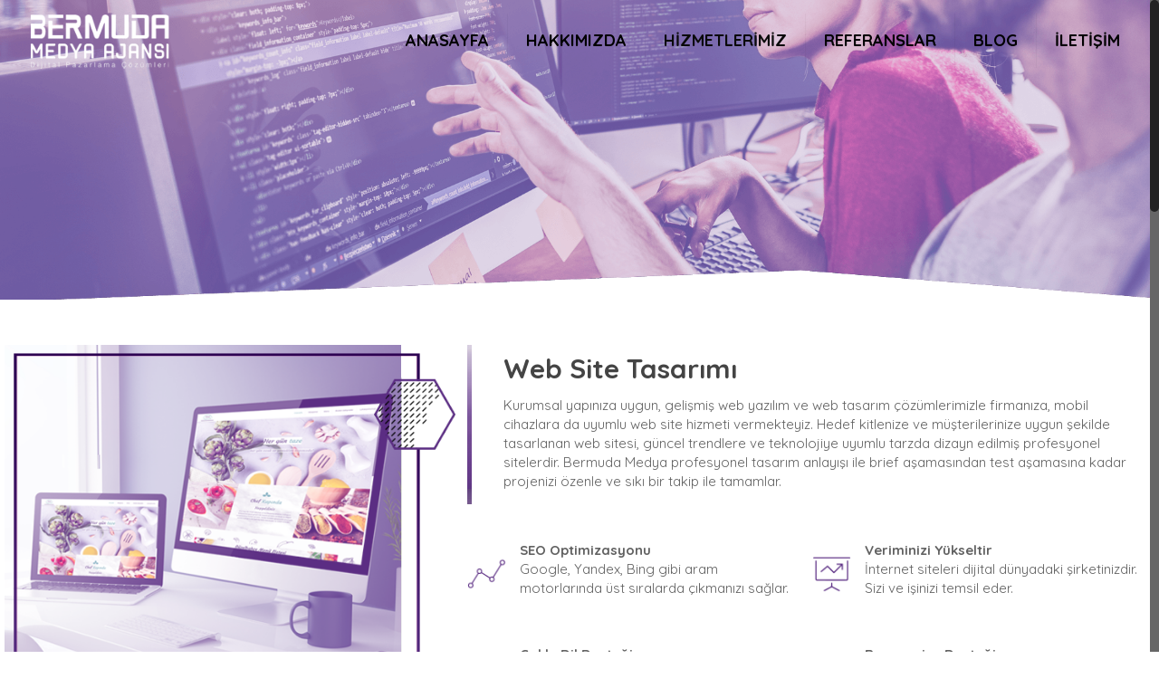

--- FILE ---
content_type: text/css
request_url: https://bermudaagency.com/wp-content/themes/bermudaagency/style.css?ver=17.4
body_size: -65
content:
/*
Theme Name: Betheme 
License URI: -
Version: 17.4

All css files are placed in /css/ folder
*/

--- FILE ---
content_type: application/javascript
request_url: https://bermudaagency.com/wp-content/plugins/visual-form-builder/public/assets/js/i18n/validate/messages-tr_TR.js?ver=1.9.0
body_size: 1970
content:
/*
 * Translated default messages for the jQuery validation plugin.
 * Locale: TR (Turkish; Türkçe)
 */
(function($) {
	$.extend($.validator.messages, {
		required: "Bu alanın doldurulması zorunludur.",
		remote: "Lütfen bu alanı düzeltin.",
		email: "Lütfen geçerli bir e-posta adresi giriniz.",
		url: "Lütfen geçerli bir web adresi (URL) giriniz.",
		date: "Lütfen geçerli bir tarih giriniz.",
		dateISO: "Lütfen geçerli bir tarih giriniz(ISO formatında)",
		number: "Lütfen geçerli bir sayı giriniz.",
		digits: "Lütfen sadece sayısal karakterler giriniz.",
		creditcard: "Lütfen geçerli bir kredi kartı giriniz.",
		equalTo: "Lütfen aynı değeri tekrar giriniz.",
		accept: "Lütfen geçerli uzantıya sahip bir değer giriniz.",
		maxlength: $.validator.format("Lütfen en fazla {0} karakter uzunluğunda bir değer giriniz."),
		minlength: $.validator.format("Lütfen en az {0} karakter uzunluğunda bir değer giriniz."),
		rangelength: $.validator.format("Lütfen en az {0} ve en fazla {1} uzunluğunda bir değer giriniz."),
		range: $.validator.format("Lütfen {0} ile {1} arasında bir değer giriniz."),
		max: $.validator.format("Lütfen {0} değerine eşit ya da daha küçük bir değer giriniz."),
		min: $.validator.format("Lütfen {0} değerine eşit ya da daha büyük bir değer giriniz."),
		maxWords: $.validator.format("Lütfen {0} kelime veya daha az girin."),
		minWords: $.validator.format("Lütfen en az {0} kelimeleri giriniz."),
		rangeWords: $.validator.format("Lütfen {0} ve {1} kelimeler arasına girin."),
		alphanumeric: "Harfler, sayılar ve alt çizgi sadece lütfen",
		lettersonly: "Mektuplar sadece lütfen",
		nowhitespace: "Hiçbir boşluk lütfen",
		phone: 'Geçerli bir telefon numarası giriniz. Çoğu ABD / Kanada ve Uluslararası formatları kabul.',
		ipv4: 'Geçerli bir IP v4 adresini girin.',
		ipv6: 'Geçerli bir IP v6 adresini girin.',
		ziprange: 'Posta kodu 905-xx-xxxx aralık 902xx-xxxx olmalı',
		zipcodeUS: 'Belirtilen ABD Posta Kodu geçersiz',
		integer: 'Bir pozitif veya negatif olmayan ondalık sayı lütfen',
		vfbUsername: 'Bu kullanıcı adı zaten kayıtlı. Başka bir tane seçiniz'
	});
}(jQuery));